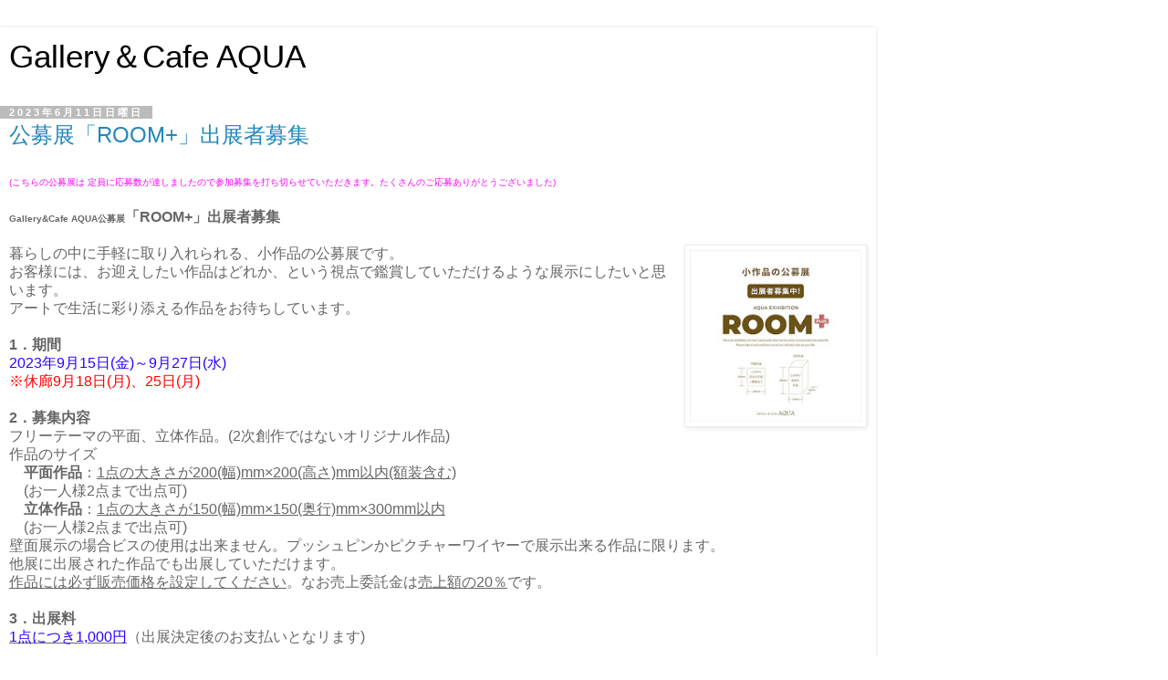

--- FILE ---
content_type: text/html; charset=UTF-8
request_url: https://aqua2014.blogspot.com/2023/06/?m=1
body_size: 10966
content:
<!DOCTYPE html>
<html class='v2' dir='ltr' lang='ja'>
<head>
<link href='https://www.blogger.com/static/v1/widgets/3772415480-widget_css_mobile_2_bundle.css' rel='stylesheet' type='text/css'/>
<meta content='width=device-width,initial-scale=1.0,minimum-scale=1.0,maximum-scale=1.0' name='viewport'/>
<meta content='text/html; charset=UTF-8' http-equiv='Content-Type'/>
<meta content='blogger' name='generator'/>
<link href='https://aqua2014.blogspot.com/favicon.ico' rel='icon' type='image/x-icon'/>
<link href='http://aqua2014.blogspot.com/2023/06/' rel='canonical'/>
<link rel="alternate" type="application/atom+xml" title="Gallery&#65286;Cafe AQUA - Atom" href="https://aqua2014.blogspot.com/feeds/posts/default" />
<link rel="alternate" type="application/rss+xml" title="Gallery&#65286;Cafe AQUA - RSS" href="https://aqua2014.blogspot.com/feeds/posts/default?alt=rss" />
<link rel="service.post" type="application/atom+xml" title="Gallery&#65286;Cafe AQUA - Atom" href="https://www.blogger.com/feeds/5538157256244238972/posts/default" />
<!--Can't find substitution for tag [blog.ieCssRetrofitLinks]-->
<meta content='http://aqua2014.blogspot.com/2023/06/' property='og:url'/>
<meta content='Gallery＆Cafe AQUA' property='og:title'/>
<meta content='' property='og:description'/>
<title>Gallery&#65286;Cafe AQUA: 6月 2023</title>
<style id='page-skin-1' type='text/css'><!--
/*
-----------------------------------------------
Blogger Template Style
Name:     Simple
Designer: Blogger
URL:      www.blogger.com
----------------------------------------------- */
/* Content
----------------------------------------------- */
body {
font: normal normal 12px 'Trebuchet MS', Trebuchet, Verdana, sans-serif;
color: #666666;
background: #ffffff none repeat scroll top left;
padding: 0 0 0 0;
}
html body .region-inner {
min-width: 0;
max-width: 100%;
width: auto;
}
h2 {
font-size: 22px;
}
a:link {
text-decoration:none;
color: #2288bb;
}
a:visited {
text-decoration:none;
color: #888888;
}
a:hover {
text-decoration:underline;
color: #33aaff;
}
.body-fauxcolumn-outer .fauxcolumn-inner {
background: transparent none repeat scroll top left;
_background-image: none;
}
.body-fauxcolumn-outer .cap-top {
position: absolute;
z-index: 1;
height: 400px;
width: 100%;
}
.body-fauxcolumn-outer .cap-top .cap-left {
width: 100%;
background: transparent none repeat-x scroll top left;
_background-image: none;
}
.content-outer {
-moz-box-shadow: 0 0 0 rgba(0, 0, 0, .15);
-webkit-box-shadow: 0 0 0 rgba(0, 0, 0, .15);
-goog-ms-box-shadow: 0 0 0 #333333;
box-shadow: 0 0 0 rgba(0, 0, 0, .15);
margin-bottom: 1px;
}
.content-inner {
padding: 10px 40px;
}
.content-inner {
background-color: #ffffff;
}
/* Header
----------------------------------------------- */
.header-outer {
background: transparent none repeat-x scroll 0 -400px;
_background-image: none;
}
.Header h1 {
font: normal normal 40px 'Trebuchet MS',Trebuchet,Verdana,sans-serif;
color: #000000;
text-shadow: 0 0 0 rgba(0, 0, 0, .2);
}
.Header h1 a {
color: #000000;
}
.Header .description {
font-size: 18px;
color: #000000;
}
.header-inner .Header .titlewrapper {
padding: 22px 0;
}
.header-inner .Header .descriptionwrapper {
padding: 0 0;
}
/* Tabs
----------------------------------------------- */
.tabs-inner .section:first-child {
border-top: 0 solid #dddddd;
}
.tabs-inner .section:first-child ul {
margin-top: -1px;
border-top: 1px solid #dddddd;
border-left: 1px solid #dddddd;
border-right: 1px solid #dddddd;
}
.tabs-inner .widget ul {
background: transparent none repeat-x scroll 0 -800px;
_background-image: none;
border-bottom: 1px solid #dddddd;
margin-top: 0;
margin-left: -30px;
margin-right: -30px;
}
.tabs-inner .widget li a {
display: inline-block;
padding: .6em 1em;
font: normal normal 12px 'Trebuchet MS', Trebuchet, Verdana, sans-serif;
color: #000000;
border-left: 1px solid #ffffff;
border-right: 1px solid #dddddd;
}
.tabs-inner .widget li:first-child a {
border-left: none;
}
.tabs-inner .widget li.selected a, .tabs-inner .widget li a:hover {
color: #000000;
background-color: #eeeeee;
text-decoration: none;
}
/* Columns
----------------------------------------------- */
.main-outer {
border-top: 0 solid #dddddd;
}
.fauxcolumn-left-outer .fauxcolumn-inner {
border-right: 1px solid #dddddd;
}
.fauxcolumn-right-outer .fauxcolumn-inner {
border-left: 1px solid #dddddd;
}
/* Headings
----------------------------------------------- */
div.widget > h2,
div.widget h2.title {
margin: 0 0 1em 0;
font: normal bold 11px 'Trebuchet MS',Trebuchet,Verdana,sans-serif;
color: #000000;
}
/* Widgets
----------------------------------------------- */
.widget .zippy {
color: #999999;
text-shadow: 2px 2px 1px rgba(0, 0, 0, .1);
}
.widget .popular-posts ul {
list-style: none;
}
/* Posts
----------------------------------------------- */
h2.date-header {
font: normal bold 11px Arial, Tahoma, Helvetica, FreeSans, sans-serif;
}
.date-header span {
background-color: #bbbbbb;
color: #ffffff;
padding: 0.4em;
letter-spacing: 3px;
margin: inherit;
}
.main-inner {
padding-top: 35px;
padding-bottom: 65px;
}
.main-inner .column-center-inner {
padding: 0 0;
}
.main-inner .column-center-inner .section {
margin: 0 1em;
}
.post {
margin: 0 0 45px 0;
}
h3.post-title, .comments h4 {
font: normal normal 22px 'Trebuchet MS',Trebuchet,Verdana,sans-serif;
margin: .75em 0 0;
}
.post-body {
font-size: 110%;
line-height: 1.4;
position: relative;
}
.post-body img, .post-body .tr-caption-container, .Profile img, .Image img,
.BlogList .item-thumbnail img {
padding: 2px;
background: #ffffff;
border: 1px solid #eeeeee;
-moz-box-shadow: 1px 1px 5px rgba(0, 0, 0, .1);
-webkit-box-shadow: 1px 1px 5px rgba(0, 0, 0, .1);
box-shadow: 1px 1px 5px rgba(0, 0, 0, .1);
}
.post-body img, .post-body .tr-caption-container {
padding: 5px;
}
.post-body .tr-caption-container {
color: #666666;
}
.post-body .tr-caption-container img {
padding: 0;
background: transparent;
border: none;
-moz-box-shadow: 0 0 0 rgba(0, 0, 0, .1);
-webkit-box-shadow: 0 0 0 rgba(0, 0, 0, .1);
box-shadow: 0 0 0 rgba(0, 0, 0, .1);
}
.post-header {
margin: 0 0 1.5em;
line-height: 1.6;
font-size: 90%;
}
.post-footer {
margin: 20px -2px 0;
padding: 5px 10px;
color: #666666;
background-color: #eeeeee;
border-bottom: 1px solid #eeeeee;
line-height: 1.6;
font-size: 90%;
}
#comments .comment-author {
padding-top: 1.5em;
border-top: 1px solid #dddddd;
background-position: 0 1.5em;
}
#comments .comment-author:first-child {
padding-top: 0;
border-top: none;
}
.avatar-image-container {
margin: .2em 0 0;
}
#comments .avatar-image-container img {
border: 1px solid #eeeeee;
}
/* Comments
----------------------------------------------- */
.comments .comments-content .icon.blog-author {
background-repeat: no-repeat;
background-image: url([data-uri]);
}
.comments .comments-content .loadmore a {
border-top: 1px solid #999999;
border-bottom: 1px solid #999999;
}
.comments .comment-thread.inline-thread {
background-color: #eeeeee;
}
.comments .continue {
border-top: 2px solid #999999;
}
/* Accents
---------------------------------------------- */
.section-columns td.columns-cell {
border-left: 1px solid #dddddd;
}
.blog-pager {
background: transparent url(https://resources.blogblog.com/blogblog/data/1kt/simple/paging_dot.png) repeat-x scroll top center;
}
.blog-pager-older-link, .home-link,
.blog-pager-newer-link {
background-color: #ffffff;
padding: 5px;
}
.footer-outer {
border-top: 1px dashed #bbbbbb;
}
/* Mobile
----------------------------------------------- */
body.mobile  {
background-size: auto;
}
.mobile .body-fauxcolumn-outer {
background: transparent none repeat scroll top left;
}
.mobile .body-fauxcolumn-outer .cap-top {
background-size: 100% auto;
}
.mobile .content-outer {
-webkit-box-shadow: 0 0 3px rgba(0, 0, 0, .15);
box-shadow: 0 0 3px rgba(0, 0, 0, .15);
}
.mobile .tabs-inner .widget ul {
margin-left: 0;
margin-right: 0;
}
.mobile .post {
margin: 0;
}
.mobile .main-inner .column-center-inner .section {
margin: 0;
}
.mobile .date-header span {
padding: 0.1em 10px;
margin: 0 -10px;
}
.mobile h3.post-title {
margin: 0;
}
.mobile .blog-pager {
background: transparent none no-repeat scroll top center;
}
.mobile .footer-outer {
border-top: none;
}
.mobile .main-inner, .mobile .footer-inner {
background-color: #ffffff;
}
.mobile-index-contents {
color: #666666;
}
.mobile-link-button {
background-color: #2288bb;
}
.mobile-link-button a:link, .mobile-link-button a:visited {
color: #ffffff;
}
.mobile .tabs-inner .section:first-child {
border-top: none;
}
.mobile .tabs-inner .PageList .widget-content {
background-color: #eeeeee;
color: #000000;
border-top: 1px solid #dddddd;
border-bottom: 1px solid #dddddd;
}
.mobile .tabs-inner .PageList .widget-content .pagelist-arrow {
border-left: 1px solid #dddddd;
}

--></style>
<style id='template-skin-1' type='text/css'><!--
body {
min-width: 960px;
}
.content-outer, .content-fauxcolumn-outer, .region-inner {
min-width: 960px;
max-width: 960px;
_width: 960px;
}
.main-inner .columns {
padding-left: 0;
padding-right: 0;
}
.main-inner .fauxcolumn-center-outer {
left: 0;
right: 0;
/* IE6 does not respect left and right together */
_width: expression(this.parentNode.offsetWidth -
parseInt("0") -
parseInt("0") + 'px');
}
.main-inner .fauxcolumn-left-outer {
width: 0;
}
.main-inner .fauxcolumn-right-outer {
width: 0;
}
.main-inner .column-left-outer {
width: 0;
right: 100%;
margin-left: -0;
}
.main-inner .column-right-outer {
width: 0;
margin-right: -0;
}
#layout {
min-width: 0;
}
#layout .content-outer {
min-width: 0;
width: 800px;
}
#layout .region-inner {
min-width: 0;
width: auto;
}
body#layout div.add_widget {
padding: 8px;
}
body#layout div.add_widget a {
margin-left: 32px;
}
--></style>
<link href='https://www.blogger.com/dyn-css/authorization.css?targetBlogID=5538157256244238972&amp;zx=963ef430-e44a-46bf-b015-c580a437ba7a' media='none' onload='if(media!=&#39;all&#39;)media=&#39;all&#39;' rel='stylesheet'/><noscript><link href='https://www.blogger.com/dyn-css/authorization.css?targetBlogID=5538157256244238972&amp;zx=963ef430-e44a-46bf-b015-c580a437ba7a' rel='stylesheet'/></noscript>
<meta name='google-adsense-platform-account' content='ca-host-pub-1556223355139109'/>
<meta name='google-adsense-platform-domain' content='blogspot.com'/>

</head>
<body class='loading mobile variant-simplysimple'>
<div class='navbar section' id='navbar' name='Navbar'><div class='widget Navbar' data-version='1' id='Navbar1'><script type="text/javascript">
    function setAttributeOnload(object, attribute, val) {
      if(window.addEventListener) {
        window.addEventListener('load',
          function(){ object[attribute] = val; }, false);
      } else {
        window.attachEvent('onload', function(){ object[attribute] = val; });
      }
    }
  </script>
<script type="text/javascript">
(function() {
var script = document.createElement('script');
script.type = 'text/javascript';
script.src = '//pagead2.googlesyndication.com/pagead/js/google_top_exp.js';
var head = document.getElementsByTagName('head')[0];
if (head) {
head.appendChild(script);
}})();
</script>
</div></div>
<div class='body-fauxcolumns'>
<div class='fauxcolumn-outer body-fauxcolumn-outer'>
<div class='cap-top'>
<div class='cap-left'></div>
<div class='cap-right'></div>
</div>
<div class='fauxborder-left'>
<div class='fauxborder-right'></div>
<div class='fauxcolumn-inner'>
</div>
</div>
<div class='cap-bottom'>
<div class='cap-left'></div>
<div class='cap-right'></div>
</div>
</div>
</div>
<div class='content'>
<div class='content-fauxcolumns'>
<div class='fauxcolumn-outer content-fauxcolumn-outer'>
<div class='cap-top'>
<div class='cap-left'></div>
<div class='cap-right'></div>
</div>
<div class='fauxborder-left'>
<div class='fauxborder-right'></div>
<div class='fauxcolumn-inner'>
</div>
</div>
<div class='cap-bottom'>
<div class='cap-left'></div>
<div class='cap-right'></div>
</div>
</div>
</div>
<div class='content-outer'>
<div class='content-cap-top cap-top'>
<div class='cap-left'></div>
<div class='cap-right'></div>
</div>
<div class='fauxborder-left content-fauxborder-left'>
<div class='fauxborder-right content-fauxborder-right'></div>
<div class='content-inner'>
<header>
<div class='header-outer'>
<div class='header-cap-top cap-top'>
<div class='cap-left'></div>
<div class='cap-right'></div>
</div>
<div class='fauxborder-left header-fauxborder-left'>
<div class='fauxborder-right header-fauxborder-right'></div>
<div class='region-inner header-inner'>
<div class='header section' id='header' name='ヘッダー'><div class='widget Header' data-version='1' id='Header1'>
<div id='header-inner'>
<div class='titlewrapper'>
<h1 class='title'>
<a href='https://aqua2014.blogspot.com/?m=1'>
Gallery&#65286;Cafe AQUA
</a>
</h1>
</div>
<div class='descriptionwrapper'>
<p class='description'><span>
</span></p>
</div>
</div>
</div></div>
</div>
</div>
<div class='header-cap-bottom cap-bottom'>
<div class='cap-left'></div>
<div class='cap-right'></div>
</div>
</div>
</header>
<div class='tabs-outer'>
<div class='tabs-cap-top cap-top'>
<div class='cap-left'></div>
<div class='cap-right'></div>
</div>
<div class='fauxborder-left tabs-fauxborder-left'>
<div class='fauxborder-right tabs-fauxborder-right'></div>
<div class='region-inner tabs-inner'>
<div class='tabs no-items section' id='crosscol' name='Cross-Column'></div>
<div class='tabs no-items section' id='crosscol-overflow' name='Cross-Column 2'></div>
</div>
</div>
<div class='tabs-cap-bottom cap-bottom'>
<div class='cap-left'></div>
<div class='cap-right'></div>
</div>
</div>
<div class='main-outer'>
<div class='main-cap-top cap-top'>
<div class='cap-left'></div>
<div class='cap-right'></div>
</div>
<div class='fauxborder-left main-fauxborder-left'>
<div class='fauxborder-right main-fauxborder-right'></div>
<div class='region-inner main-inner'>
<div class='columns fauxcolumns'>
<div class='fauxcolumn-outer fauxcolumn-center-outer'>
<div class='cap-top'>
<div class='cap-left'></div>
<div class='cap-right'></div>
</div>
<div class='fauxborder-left'>
<div class='fauxborder-right'></div>
<div class='fauxcolumn-inner'>
</div>
</div>
<div class='cap-bottom'>
<div class='cap-left'></div>
<div class='cap-right'></div>
</div>
</div>
<div class='fauxcolumn-outer fauxcolumn-left-outer'>
<div class='cap-top'>
<div class='cap-left'></div>
<div class='cap-right'></div>
</div>
<div class='fauxborder-left'>
<div class='fauxborder-right'></div>
<div class='fauxcolumn-inner'>
</div>
</div>
<div class='cap-bottom'>
<div class='cap-left'></div>
<div class='cap-right'></div>
</div>
</div>
<div class='fauxcolumn-outer fauxcolumn-right-outer'>
<div class='cap-top'>
<div class='cap-left'></div>
<div class='cap-right'></div>
</div>
<div class='fauxborder-left'>
<div class='fauxborder-right'></div>
<div class='fauxcolumn-inner'>
</div>
</div>
<div class='cap-bottom'>
<div class='cap-left'></div>
<div class='cap-right'></div>
</div>
</div>
<!-- corrects IE6 width calculation -->
<div class='columns-inner'>
<div class='column-center-outer'>
<div class='column-center-inner'>
<div class='main section' id='main' name='メイン'><div class='widget Blog' data-version='1' id='Blog1'>
<div class='blog-posts hfeed'>
<div class='date-outer'>
<h2 class='date-header'><span>2023年6月11日日曜日</span></h2>
<div class='date-posts'>
<div class='post-outer'>
<div class='post hentry uncustomized-post-template' itemscope='itemscope' itemtype='http://schema.org/BlogPosting'>
<meta content='https://blogger.googleusercontent.com/img/b/R29vZ2xl/AVvXsEjW9jGPUX-BxBSByBivv0ztnQw7w5y3PkhhiU-SdtDEmfklLrsEhCNDhui0g3veeupFSdsB9Wbc4u6PG2V-R8ypTIaXXnkODr60BHPZ-Dq2nzv2jzEQL3l9BPpzynzmasbugOyPsZ259xMrD1DtYwgfyCNMCeF8HQlKX1KkhUSL54zTVs5aq-QBp_P_Mg/s72-w200-c-h200/room+2023_700.jpg' itemprop='image_url'/>
<meta content='5538157256244238972' itemprop='blogId'/>
<meta content='969211592159115052' itemprop='postId'/>
<a name='969211592159115052'></a>
<h3 class='post-title entry-title' itemprop='name'>
<a href='https://aqua2014.blogspot.com/2023/06/room.html?m=1'>公募展&#12300;ROOM+&#12301;出展者募集</a>
</h3>
<div class='post-header'>
<div class='post-header-line-1'></div>
</div>
<div class='post-body entry-content' id='post-body-969211592159115052' itemprop='articleBody'>
<div><span style="color: #ff00fe; font-size: x-small;">(こちらの公募展は 定員に応募数か&#12441;達しましたのて&#12441;参加募集を打ち切らせていたた&#12441;きます&#12290;たくさんのこ&#12441;応募ありか&#12441;とうこ&#12441;さ&#12441;いました)&nbsp; &nbsp;&nbsp;</span></div><div><span style="font-size: x-small;"><b><br /></b></span></div><div><span style="font-size: x-small;"><b>Gallery&amp;Cafe AQUA公募展</b></span><b>&#12300;ROOM+&#12301;出展者募集</b></div><div class="separator" style="clear: both; text-align: center;"><br /></div><div class="separator" style="clear: both; text-align: center;"><a href="https://blogger.googleusercontent.com/img/b/R29vZ2xl/AVvXsEjW9jGPUX-BxBSByBivv0ztnQw7w5y3PkhhiU-SdtDEmfklLrsEhCNDhui0g3veeupFSdsB9Wbc4u6PG2V-R8ypTIaXXnkODr60BHPZ-Dq2nzv2jzEQL3l9BPpzynzmasbugOyPsZ259xMrD1DtYwgfyCNMCeF8HQlKX1KkhUSL54zTVs5aq-QBp_P_Mg/s700/room+2023_700.jpg" style="clear: right; float: right; margin-bottom: 1em; margin-left: 1em;"><img border="0" data-original-height="700" data-original-width="700" height="200" src="https://blogger.googleusercontent.com/img/b/R29vZ2xl/AVvXsEjW9jGPUX-BxBSByBivv0ztnQw7w5y3PkhhiU-SdtDEmfklLrsEhCNDhui0g3veeupFSdsB9Wbc4u6PG2V-R8ypTIaXXnkODr60BHPZ-Dq2nzv2jzEQL3l9BPpzynzmasbugOyPsZ259xMrD1DtYwgfyCNMCeF8HQlKX1KkhUSL54zTVs5aq-QBp_P_Mg/w200-h200/room+2023_700.jpg" width="200" /></a></div><div>暮らしの中に手軽に取り入れられる&#12289;小作品の公募展です&#12290;<br />お客様には&#12289;お迎えしたい作品はどれか&#12289;という視点で鑑賞していただけるような展示にしたいと思います&#12290;<br />アートで生活に彩り添える作品をお待ちしています&#12290;</div><div><br /><b>1&#65294;期間</b></div><div><span style="color: #2b00fe;">2023年9月15日(金)&#65374;9月27日(水)</span></div><div><span style="color: red;">&#8251;</span><span style="color: red;">休廊9月18日(月)&#12289;25日(月)</span></div><div><br /><b>2&#65294;募集内容</b><br />フリーテーマの平面&#12289;立体作品&#12290;(2次創作ではないオリジナル作品)<br />作品のサイズ<br />&#12288;<b>平面作品</b>&#65306;<u>1点の大きさが200(幅)mm&#215;200(高さ)mm以内(額装含む)</u>&nbsp;<br />&#12288;(お一人様2点まで出点可)<br />&#12288;<b>立体作品</b>&#65306;<u>1点の大きさが150(幅)mm&#215;150(奥行)mm&#215;300mm以内</u>&nbsp;<br />&#12288;(お一人様2点まで出点可)<br />壁面展示の場合ビスの使用は出来ません&#12290;プッシュピンかピクチャーワイヤーで展示出来る作品に限ります&#12290;<br />他展に出展された作品でも出展していただけます&#12290;<br /><u>作品には必ず販売価格を設定してください</u>&#12290;なお売上委託金は<u>売上額の20&#65285;</u>です&#12290;</div><div><br /><b>3&#65294;出展料</b></div><div><u><span style="color: #2b00fe;">1点につき1,000円</span></u>&#65288;出展決定後のお支払いとなリます)</div><div><br /><b>4&#65294;搬入出について</b>&nbsp;<br />搬入日時&#65306;<u>2022年9月10日(日)まで</u>にお届けください&#12290;</div><div>&nbsp; &nbsp; &nbsp; &nbsp; &nbsp; &nbsp; &nbsp; &nbsp;<u>配送の方は9月13日(水)14&#12316;16時指定で発送</u>お願いします&#12290;&nbsp;<br />搬出日時&#65306;2023年9月27日(水) 17時から(展覧会終了後)<br />事前搬入や配送での搬入出も承ります&#12290;また&#12289;しばらくの間であれば当方でお預かり致します&#12290;<br />なお搬入出にかかる費用は出展者側のご負担でお願いします&#12290;</div><div><br /><b>5&#65294;応募方法</b></div><div><div>参加希望の方は当ギャラリーホームページ内の<a href="https://www.gc-aqua.com/entry/">[ENTRY]</a>のフォームに必要事項を入力して送信お願いします&#12290;&#8594;&nbsp;<a href="https://www.gc-aqua.com/entry/">https://www.gc-aqua.com/entry/</a></div><div><span style="font-size: x-small;">&#8251;メール&#12289;口頭&#12289;その他SNSメッセージ等でのお申込はできません&#12290;必ず上記のフォームからお願いします&#12290;</span></div><div><span style="font-size: x-small;">&#8251;ご質問等はメールにてお問い合わせください&#12290;<a href="mailto:gallerycafeaqua@gmail.com">gallerycafeaqua@gmail.com</a></span></div></div><div><u>締切は<b style="color: #2b00fe;">6月20日(火)</b>です</u>&#12290;(締切前でも定員になりしだい募集を締め切ります)</div><div><span style="color: #ff00fe;">エントリー後&#12289;3日以内に当方から受付確認のご返信をいたします&#12290; 返信のない場合&#12289;メールが届いていない可能性がありますので&#12289;お電話等 別の手段にてお問い合わせください&#12290;</span><br /><div><span style="font-size: x-small;">&#8251;メールフィルターをご使用の方は当方からのメールを受け取れるよう設定お願いします&#12290;</span></div><div><span style="font-size: x-small;">&#8251;他の作品とのバランス&#12289;内容を判断して主催者側で作品選考させていただきます&#12290;</span></div><div><span style="font-size: x-small;">&#8251;展示&#12539;選考などクレームには一切応じかねます&#12290;予めご了承ください&#12290;</span></div></div><div><br /></div><div>他 わからないことがありましたらお問い合わせください&#12290;<br /><br /></div><div><div><a href="https://www.gc-aqua.com/"><span style="font-size: x-small;">Gallery&amp;Cafe AQUA</span></a></div><div><span style="font-size: x-small;">073-463-4640</span></div><div><a href="mailto:gallerycafeaqua@gmail.com"><span style="font-size: x-small;">gallerycafeaqua@gmail.com</span></a></div></div><div><br /></div>
<div style='clear: both;'></div>
</div>
<div class='post-footer'>
<div class='post-footer-line post-footer-line-1'>
<span class='post-author vcard'>
<span class='fn' itemprop='author' itemscope='itemscope' itemtype='http://schema.org/Person'>
<meta content='https://www.blogger.com/profile/11189610375520091072' itemprop='url'/>
<a href='https://www.blogger.com/profile/11189610375520091072' rel='author' title='author profile'>
<span itemprop='name'>ギャラリー&#65286;カフェ AQUA</span>
</a>
</span>
</span>
<span class='post-timestamp'>
時刻:
<meta content='http://aqua2014.blogspot.com/2023/06/room.html' itemprop='url'/>
<a class='timestamp-link' href='https://aqua2014.blogspot.com/2023/06/room.html?m=1' rel='bookmark' title='permanent link'><abbr class='published' itemprop='datePublished' title='2023-06-11T23:00:00+09:00'>23:00</abbr></a>
</span>
<span class='post-comment-link'>
</span>
</div>
<div class='post-footer-line post-footer-line-2'>
<div class='mobile-link-button goog-inline-block' id='mobile-share-button'>
<a href='javascript:void(0);'>共有</a>
</div>
</div>
</div>
</div>
</div>
</div>
</div>
<div class='date-outer'>
<h2 class='date-header'><span>2023年6月1日木曜日</span></h2>
<div class='date-posts'>
<div class='post-outer'>
<div class='post hentry uncustomized-post-template' itemscope='itemscope' itemtype='http://schema.org/BlogPosting'>
<meta content='https://blogger.googleusercontent.com/img/b/R29vZ2xl/AVvXsEgEI8ysa4D4gbb0m_q8b2IzUH5XdDroDXdhV43moahp7dpC3nKnSbiDCkCiq1D7QZ_obe95xzubC5jxLJDlkVwcYxEPV4QdwEjqhk8laqn8erGc8diVvPFGzzbuOaDdStazLAsJMf3eKAmoWbGntSohOHJ5IRcSMqr-QO5tYHnu17-yN1oF44jT0-2Vlg/s72-w135-c-h200/saito_500.jpg' itemprop='image_url'/>
<meta content='5538157256244238972' itemprop='blogId'/>
<meta content='2448909631084309920' itemprop='postId'/>
<a name='2448909631084309920'></a>
<h3 class='post-title entry-title' itemprop='name'>
<a href='https://aqua2014.blogspot.com/2023/06/flowing-landscape-20237479-1000-1700.html?m=1'>斉藤真人個展 - Flowing Landscape -</a>
</h3>
<div class='post-header'>
<div class='post-header-line-1'></div>
</div>
<div class='post-body entry-content' id='post-body-2448909631084309920' itemprop='articleBody'>
<div style="text-align: left;">&nbsp; 展覧会情報です&#12290;</div><div><br /></div><div>&#12300;斉藤真人個展 - Flowing Landscape -&#12301;</div><div class="separator" style="clear: both; text-align: center;"><a href="https://blogger.googleusercontent.com/img/b/R29vZ2xl/AVvXsEgEI8ysa4D4gbb0m_q8b2IzUH5XdDroDXdhV43moahp7dpC3nKnSbiDCkCiq1D7QZ_obe95xzubC5jxLJDlkVwcYxEPV4QdwEjqhk8laqn8erGc8diVvPFGzzbuOaDdStazLAsJMf3eKAmoWbGntSohOHJ5IRcSMqr-QO5tYHnu17-yN1oF44jT0-2Vlg/s500/saito_500.jpg" style="clear: right; float: right; margin-bottom: 1em; margin-left: 1em;"><img border="0" data-original-height="500" data-original-width="338" height="200" src="https://blogger.googleusercontent.com/img/b/R29vZ2xl/AVvXsEgEI8ysa4D4gbb0m_q8b2IzUH5XdDroDXdhV43moahp7dpC3nKnSbiDCkCiq1D7QZ_obe95xzubC5jxLJDlkVwcYxEPV4QdwEjqhk8laqn8erGc8diVvPFGzzbuOaDdStazLAsJMf3eKAmoWbGntSohOHJ5IRcSMqr-QO5tYHnu17-yN1oF44jT0-2Vlg/w135-h200/saito_500.jpg" width="135" /></a></div><div><br /></div><div><span style="color: #2b00fe;">2023年7月4日(火)&#65374;7月9日(日)</span></div><div><span style="color: #2b00fe;">10:00 - 17:00&nbsp;</span></div><div style="text-align: left;"><br /></div><div style="text-align: left;">[プロフィール]&nbsp;<br />鳥取県生まれ / 京都府在住&nbsp;<br />京都芸術短期大学(現 京都芸術大学)美術学部造形芸術学科洋画コース卒業&nbsp;<br />京都芸術短期大学美術学部専攻科洋画コース修了 [修了展] 瓜生山賞&nbsp;</div><div style="text-align: left;">染色友禅作家に師事&nbsp;</div><div style="text-align: left;"><br />1997 [京展] 京都文化芸術協会理事長賞 (京都市美術館 / 京都)</div><div style="text-align: left;">1998 [京展] 紫賞 (京都市美術館 / 京都)<br />1999 [京都美術工芸展] 入選 (京都文化博物館&nbsp;/ 京都)&nbsp;<br />2015 [2人展] (ギャラリーすずき / 京都)&nbsp;<br />2017 [芝田町公募展] HOLBEIN賞 (芝田町画廊 / 大阪) (同'19)</div><div style="text-align: left;">2018 [個展] (Gallery Den mym 青い家 / 京都)&nbsp;</div><div style="text-align: left;">2019 [個展] (天野画廊 / 大阪) (同'20 , '21)<br />2020 [個展] (ichirin / 大阪)&nbsp;<br />2021 [個展] (アートステージ567 / 京都)&nbsp;<br />2021 [個展] (高槻阪急 / 大阪)&nbsp;&nbsp;(同'22)<br />2022 [個展] (galleryそら / 大阪)&nbsp;<br />2022 [個展] (Art Spot Korin / 京都)&nbsp;<br />2022 [ヨリドリ+] AQUA賞 (イロリムラ / 大阪)&nbsp;<br />2023 [AQUART] オーディエンス賞 3位受賞 (Gallery&amp;Cafe AQUA / 和歌山)<br />2023 個展 (アート&#12295;美空間Saga / 神戸)</div><div style="text-align: left;">他&#12289;個展&#12289;グループ展多数</div><div style="text-align: left;"><br /></div><div style="text-align: left;"><div><span style="font-size: x-small;"><a href="https://www.gc-aqua.com/">Gallery&amp;Cafe AQUA</a></span></div><div><span style="font-size: x-small;">073-463-4640</span></div><div><span style="font-size: x-small;"><a href="mailto:aqua2014@zeus.eonet.ne.jp">aqua2014@zeus.eonet.ne.jp</a></span></div></div>
<div style='clear: both;'></div>
</div>
<div class='post-footer'>
<div class='post-footer-line post-footer-line-1'>
<span class='post-author vcard'>
<span class='fn' itemprop='author' itemscope='itemscope' itemtype='http://schema.org/Person'>
<meta content='https://www.blogger.com/profile/11189610375520091072' itemprop='url'/>
<a href='https://www.blogger.com/profile/11189610375520091072' rel='author' title='author profile'>
<span itemprop='name'>ギャラリー&#65286;カフェ AQUA</span>
</a>
</span>
</span>
<span class='post-timestamp'>
時刻:
<meta content='http://aqua2014.blogspot.com/2023/06/flowing-landscape-20237479-1000-1700.html' itemprop='url'/>
<a class='timestamp-link' href='https://aqua2014.blogspot.com/2023/06/flowing-landscape-20237479-1000-1700.html?m=1' rel='bookmark' title='permanent link'><abbr class='published' itemprop='datePublished' title='2023-06-01T19:23:00+09:00'>19:23</abbr></a>
</span>
<span class='post-comment-link'>
</span>
</div>
<div class='post-footer-line post-footer-line-2'>
<div class='mobile-link-button goog-inline-block' id='mobile-share-button'>
<a href='javascript:void(0);'>共有</a>
</div>
</div>
</div>
</div>
</div>
</div>
</div>
</div>
<div class='blog-pager' id='blog-pager'>
<div class='mobile-link-button' id='blog-pager-newer-link'>
<a class='blog-pager-newer-link' href='https://aqua2014.blogspot.com/search?updated-max=2023-09-20T00:00:00%2B09:00&amp;max-results=7&amp;reverse-paginate=true&amp;m=1' id='Blog1_blog-pager-newer-link' title='新しい投稿'>&lsaquo;</a>
</div>
<div class='mobile-link-button' id='blog-pager-older-link'>
<a class='blog-pager-older-link' href='https://aqua2014.blogspot.com/search?updated-max=2023-06-01T19:23:00%2B09:00&amp;max-results=7&amp;m=1' id='Blog1_blog-pager-older-link' title='前の投稿'>&rsaquo;</a>
</div>
<div class='mobile-link-button' id='blog-pager-home-link'>
<a class='home-link' href='https://aqua2014.blogspot.com/?m=1'>ホーム</a>
</div>
<div class='mobile-desktop-link'>
<a class='home-link' href='https://aqua2014.blogspot.com/2023/06/?m=0'>ウェブ バージョンを表示</a>
</div>
</div>
<div class='clear'></div>
</div></div>
</div>
</div>
<div class='column-left-outer'>
<div class='column-left-inner'>
<aside>
</aside>
</div>
</div>
<div class='column-right-outer'>
<div class='column-right-inner'>
<aside>
</aside>
</div>
</div>
</div>
<div style='clear: both'></div>
<!-- columns -->
</div>
<!-- main -->
</div>
</div>
<div class='main-cap-bottom cap-bottom'>
<div class='cap-left'></div>
<div class='cap-right'></div>
</div>
</div>
<footer>
<div class='footer-outer'>
<div class='footer-cap-top cap-top'>
<div class='cap-left'></div>
<div class='cap-right'></div>
</div>
<div class='fauxborder-left footer-fauxborder-left'>
<div class='fauxborder-right footer-fauxborder-right'></div>
<div class='region-inner footer-inner'>
<div class='foot no-items section' id='footer-1'></div>
<!-- outside of the include in order to lock Attribution widget -->
<div class='foot section' id='footer-3' name='フッター'><div class='widget Profile' data-version='1' id='Profile1'>
<h2>自己紹介</h2>
<div class='widget-content'>
<a href='https://www.blogger.com/profile/11189610375520091072'><img alt='自分の写真' class='profile-img' height='80' src='//blogger.googleusercontent.com/img/b/R29vZ2xl/AVvXsEi-6GZNbFtZ8jmPAhNbyczATshvCuHacYcAla1ksXO0o9UAXnGszY3xfXcH8tPDC71pjeKNdKzgditTkt9OyYs9Uj0u4rKfVeLWYDXWyKORha9M8g-rJZM-9HxO-Z0X4Q/s96/*' width='80'/></a>
<dl class='profile-datablock'>
<dt class='profile-data'>
<a class='profile-name-link g-profile' href='https://www.blogger.com/profile/11189610375520091072' rel='author' style='background-image: url(//www.blogger.com/img/logo-16.png);'>
ギャラリー&#65286;カフェ AQUA
</a>
</dt>
<dd class='profile-data'>和歌山市, 和歌山県, Japan</dd>
<dd class='profile-textblock'>企画展や貸しギャラリーとして&#12289;プロから初心者までいろんな方に展覧会をやっていただきたいと思います&#12290;初めての個展も応援いたします&#12290;お気軽にお問い合わせください&#12290;    

mail : aqua2014@zeus.eonet.ne.jp&#12539;Facebook : gallerycafeaqua&#12539;X : GalleryCafeAQUA&#12539;Instagram : gallerycafe_aqua</dd>
</dl>
<a class='profile-link' href='https://www.blogger.com/profile/11189610375520091072' rel='author'>詳細プロフィールを表示</a>
<div class='clear'></div>
</div>
</div><div class='widget Attribution' data-version='1' id='Attribution1'>
<div class='widget-content' style='text-align: center;'>
Powered by <a href='https://www.blogger.com' target='_blank'>Blogger</a>.
</div>
<div class='clear'></div>
</div></div>
</div>
</div>
<div class='footer-cap-bottom cap-bottom'>
<div class='cap-left'></div>
<div class='cap-right'></div>
</div>
</div>
</footer>
<!-- content -->
</div>
</div>
<div class='content-cap-bottom cap-bottom'>
<div class='cap-left'></div>
<div class='cap-right'></div>
</div>
</div>
</div>
<script type='text/javascript'>
    window.setTimeout(function() {
        document.body.className = document.body.className.replace('loading', '');
      }, 10);
  </script>

<script type="text/javascript" src="https://www.blogger.com/static/v1/widgets/3845888474-widgets.js"></script>
<script type='text/javascript'>
var BLOG_BASE_IMAGE_URL = 'https://resources.blogblog.com/img';var BLOG_LANG_DIR = 'ltr';window['__wavt'] = 'AOuZoY61g6-egD32xQlkN2l_87tlr3oC1g:1768763194910';_WidgetManager._Init('//www.blogger.com/rearrange?blogID\x3d5538157256244238972','//aqua2014.blogspot.com/2023/06/?m\x3d1','5538157256244238972');
_WidgetManager._SetDataContext([{'name': 'blog', 'data': {'blogId': '5538157256244238972', 'title': 'Gallery\uff06Cafe AQUA', 'url': 'https://aqua2014.blogspot.com/2023/06/?m\x3d1', 'canonicalUrl': 'http://aqua2014.blogspot.com/2023/06/', 'homepageUrl': 'https://aqua2014.blogspot.com/?m\x3d1', 'searchUrl': 'https://aqua2014.blogspot.com/search', 'canonicalHomepageUrl': 'http://aqua2014.blogspot.com/', 'blogspotFaviconUrl': 'https://aqua2014.blogspot.com/favicon.ico', 'bloggerUrl': 'https://www.blogger.com', 'hasCustomDomain': false, 'httpsEnabled': true, 'enabledCommentProfileImages': true, 'gPlusViewType': 'FILTERED_POSTMOD', 'adultContent': false, 'analyticsAccountNumber': '', 'encoding': 'UTF-8', 'locale': 'ja', 'localeUnderscoreDelimited': 'ja', 'languageDirection': 'ltr', 'isPrivate': false, 'isMobile': true, 'isMobileRequest': true, 'mobileClass': ' mobile', 'isPrivateBlog': false, 'isDynamicViewsAvailable': true, 'feedLinks': '\x3clink rel\x3d\x22alternate\x22 type\x3d\x22application/atom+xml\x22 title\x3d\x22Gallery\uff06Cafe AQUA - Atom\x22 href\x3d\x22https://aqua2014.blogspot.com/feeds/posts/default\x22 /\x3e\n\x3clink rel\x3d\x22alternate\x22 type\x3d\x22application/rss+xml\x22 title\x3d\x22Gallery\uff06Cafe AQUA - RSS\x22 href\x3d\x22https://aqua2014.blogspot.com/feeds/posts/default?alt\x3drss\x22 /\x3e\n\x3clink rel\x3d\x22service.post\x22 type\x3d\x22application/atom+xml\x22 title\x3d\x22Gallery\uff06Cafe AQUA - Atom\x22 href\x3d\x22https://www.blogger.com/feeds/5538157256244238972/posts/default\x22 /\x3e\n', 'meTag': '', 'adsenseHostId': 'ca-host-pub-1556223355139109', 'adsenseHasAds': false, 'adsenseAutoAds': false, 'boqCommentIframeForm': true, 'loginRedirectParam': '', 'isGoogleEverywhereLinkTooltipEnabled': true, 'view': '', 'dynamicViewsCommentsSrc': '//www.blogblog.com/dynamicviews/4224c15c4e7c9321/js/comments.js', 'dynamicViewsScriptSrc': '//www.blogblog.com/dynamicviews/2dfa401275732ff9', 'plusOneApiSrc': 'https://apis.google.com/js/platform.js', 'disableGComments': true, 'interstitialAccepted': false, 'sharing': {'platforms': [{'name': '\u30ea\u30f3\u30af\u3092\u53d6\u5f97', 'key': 'link', 'shareMessage': '\u30ea\u30f3\u30af\u3092\u53d6\u5f97', 'target': ''}, {'name': 'Facebook', 'key': 'facebook', 'shareMessage': 'Facebook \u3067\u5171\u6709', 'target': 'facebook'}, {'name': 'BlogThis!', 'key': 'blogThis', 'shareMessage': 'BlogThis!', 'target': 'blog'}, {'name': '\xd7', 'key': 'twitter', 'shareMessage': '\xd7 \u3067\u5171\u6709', 'target': 'twitter'}, {'name': 'Pinterest', 'key': 'pinterest', 'shareMessage': 'Pinterest \u3067\u5171\u6709', 'target': 'pinterest'}, {'name': '\u30e1\u30fc\u30eb', 'key': 'email', 'shareMessage': '\u30e1\u30fc\u30eb', 'target': 'email'}], 'disableGooglePlus': true, 'googlePlusShareButtonWidth': 0, 'googlePlusBootstrap': '\x3cscript type\x3d\x22text/javascript\x22\x3ewindow.___gcfg \x3d {\x27lang\x27: \x27ja\x27};\x3c/script\x3e'}, 'hasCustomJumpLinkMessage': false, 'jumpLinkMessage': '\u7d9a\u304d\u3092\u8aad\u3080', 'pageType': 'archive', 'pageName': '6\u6708 2023', 'pageTitle': 'Gallery\uff06Cafe AQUA: 6\u6708 2023'}}, {'name': 'features', 'data': {}}, {'name': 'messages', 'data': {'edit': '\u7de8\u96c6', 'linkCopiedToClipboard': '\u30ea\u30f3\u30af\u3092\u30af\u30ea\u30c3\u30d7\u30dc\u30fc\u30c9\u306b\u30b3\u30d4\u30fc\u3057\u307e\u3057\u305f\u3002', 'ok': 'OK', 'postLink': '\u6295\u7a3f\u306e\u30ea\u30f3\u30af'}}, {'name': 'template', 'data': {'name': 'Simple', 'localizedName': '\u30b7\u30f3\u30d7\u30eb', 'isResponsive': false, 'isAlternateRendering': true, 'isCustom': false, 'variant': 'simplysimple', 'variantId': 'simplysimple'}}, {'name': 'view', 'data': {'classic': {'name': 'classic', 'url': '?view\x3dclassic'}, 'flipcard': {'name': 'flipcard', 'url': '?view\x3dflipcard'}, 'magazine': {'name': 'magazine', 'url': '?view\x3dmagazine'}, 'mosaic': {'name': 'mosaic', 'url': '?view\x3dmosaic'}, 'sidebar': {'name': 'sidebar', 'url': '?view\x3dsidebar'}, 'snapshot': {'name': 'snapshot', 'url': '?view\x3dsnapshot'}, 'timeslide': {'name': 'timeslide', 'url': '?view\x3dtimeslide'}, 'isMobile': true, 'title': 'Gallery\uff06Cafe AQUA', 'description': '', 'url': 'https://aqua2014.blogspot.com/2023/06/?m\x3d1', 'type': 'feed', 'isSingleItem': false, 'isMultipleItems': true, 'isError': false, 'isPage': false, 'isPost': false, 'isHomepage': false, 'isArchive': true, 'isLabelSearch': false, 'archive': {'year': 2023, 'month': 6, 'rangeMessage': '6\u6708, 2023\u306e\u6295\u7a3f\u3092\u8868\u793a\u3057\u3066\u3044\u307e\u3059'}}}]);
_WidgetManager._RegisterWidget('_HeaderView', new _WidgetInfo('Header1', 'header', document.getElementById('Header1'), {}, 'displayModeFull'));
_WidgetManager._RegisterWidget('_BlogView', new _WidgetInfo('Blog1', 'main', document.getElementById('Blog1'), {'cmtInteractionsEnabled': false, 'mobile': true}, 'displayModeFull'));
_WidgetManager._RegisterWidget('_ProfileView', new _WidgetInfo('Profile1', 'footer-3', document.getElementById('Profile1'), {}, 'displayModeFull'));
_WidgetManager._RegisterWidget('_AttributionView', new _WidgetInfo('Attribution1', 'footer-3', document.getElementById('Attribution1'), {}, 'displayModeFull'));
_WidgetManager._RegisterWidget('_NavbarView', new _WidgetInfo('Navbar1', 'navbar', document.getElementById('Navbar1'), {}, 'displayModeFull'));
</script>
</body>
</html>